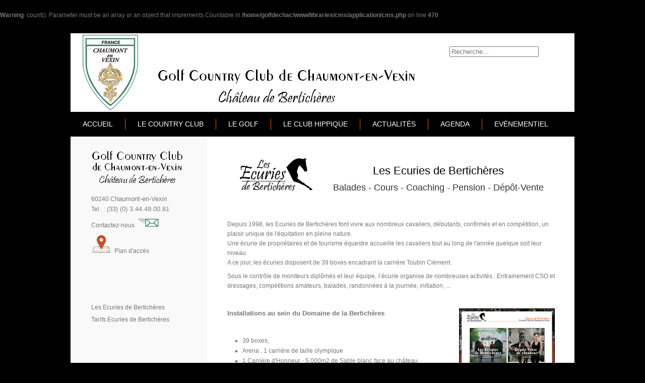

--- FILE ---
content_type: text/html; charset=utf-8
request_url: http://golf-de-chaumont.fr/index.php/fr/le-club-hippique
body_size: 4756
content:
<br />
<b>Warning</b>:  count(): Parameter must be an array or an object that implements Countable in <b>/home/golfdechac/www/libraries/cms/application/cms.php</b> on line <b>470</b><br />
<!DOCTYPE html>
<html xmlns="http://www.w3.org/1999/xhtml" xml:lang="fr-fr" lang="fr-fr" dir="ltr">
<head>
  <base href="http://golf-de-chaumont.fr/index.php/fr/le-club-hippique" />
	<meta http-equiv="content-type" content="text/html; charset=utf-8" />
	<meta name="keywords" content="Le Club hippique de Chaumont en Vexin - Le Château de la Bertichères. Les écuries." />
	<meta name="author" content="Super User" />
	<meta name="description" content="Le Club hippique de Chaumont en Vexin - Le Château de la Bertichères. Les écuries." />
	<meta name="generator" content="Joomla! - Open Source Content Management" />
	<title>Le Club Hippique</title>
	<link href="/favicon.ico" rel="shortcut icon" type="image/vnd.microsoft.icon" />
	<link href="http://golf-de-chaumont.fr/index.php/fr/component/search/?Itemid=470&amp;format=opensearch" rel="search" title="Valider Golf de Chaumont en Vexin" type="application/opensearchdescription+xml" />
	<link href="/modules/mod_slideshowck/themes/default/css/camera.css" rel="stylesheet" type="text/css" />
	<link href="https://fonts.googleapis.com/css?family=Droid+Sans" rel="stylesheet" type="text/css" />
	<style type="text/css">
#camera_wrap_90 .camera_pag_ul li img, #camera_wrap_90 .camera_thumbs_cont ul li > img {height:75px;}
#camera_wrap_90 .camera_caption {
	display: block;
	position: absolute;
}
#camera_wrap_90 .camera_caption > div {
	-moz-border-radius: 5px 5px 5px 5px;-webkit-border-radius: 5px 5px 5px 5px;border-radius: 5px 5px 5px 5px;font-family:'Droid Sans';
}
#camera_wrap_90 .camera_caption > div div.camera_caption_title {
	font-size: 12px;
}
#camera_wrap_90 .camera_caption > div div.camera_caption_desc {
	font-size: 10px;
}
div.mod_search63 input[type="search"]{ width:auto; }
	</style>
	<script src="/media/system/js/mootools-core.js?34639522f99eba9770f8e9a7e83bcf71" type="text/javascript"></script>
	<script src="/media/system/js/core.js?34639522f99eba9770f8e9a7e83bcf71" type="text/javascript"></script>
	<script src="/media/system/js/mootools-more.js?34639522f99eba9770f8e9a7e83bcf71" type="text/javascript"></script>
	<script src="/media/jui/js/jquery.min.js?34639522f99eba9770f8e9a7e83bcf71" type="text/javascript"></script>
	<script src="/media/jui/js/jquery-noconflict.js?34639522f99eba9770f8e9a7e83bcf71" type="text/javascript"></script>
	<script src="/media/jui/js/jquery-migrate.min.js?34639522f99eba9770f8e9a7e83bcf71" type="text/javascript"></script>
	<script src="/modules/mod_slideshowck/assets/jquery.easing.1.3.js" type="text/javascript"></script>
	<script src="/modules/mod_slideshowck/assets/camera.min.js" type="text/javascript"></script>
	<script src="/media/system/js/html5fallback.js?34639522f99eba9770f8e9a7e83bcf71" type="text/javascript"></script>
	<script type="text/javascript" src="http://golf-de-chaumont.fr/modules/mod_bgmax/bgMax.min.js"></script><style type="text/css">body {background-color:#000000 !important;}</style>

  <link rel="stylesheet" href="/templates/system/css/system.css" type="text/css" />
  <link rel="stylesheet" href="/templates/system/css/general.css" type="text/css" />
  <link rel="stylesheet" href="/templates/meembo-blue/css/template.css" type="text/css" />
  <link rel="shortcut icon" href="http://golf-de-chaumont.com/images/Ch1616.ico" />
  <script type="text/javascript" src="/templates/meembo-blue/js/sfhover.js"></script>
  </head>
<body>

<div id="wrapper">


  <div id="header">


    <!-- Logo -->
    <div id="logo">

              <a href="/"><img src="/images/logotransparent1.gif"  alt="Golf de Chaumont en Vexin" /></a>
            
      </div>

    <!-- TopNav -->
    
    <!-- Search -->
    <div id="search">    
      <div class="search mod_search63">
	<form action="/index.php/fr/le-club-hippique" method="post" class="form-inline">
		<label for="mod-search-searchword63" class="element-invisible">Rechercher</label> <input name="searchword" id="mod-search-searchword63" maxlength="200"  class="inputbox search-query input-medium" type="search" size="20" placeholder="Recherche..." />		<input type="hidden" name="task" value="search" />
		<input type="hidden" name="option" value="com_search" />
		<input type="hidden" name="Itemid" value="470" />
	</form>
</div>
<script type="text/javascript">bgMax.init("http://golf-de-chaumont.fr/images/fond.jpg", {reduce:0,position:"fixed"});</script>                
    </div>

  </div>

  <!-- Topmenu -->
  <div id="topmenu">
    <ul class="nav menu">
<li class="item-435 default"><a href="/index.php/fr/" >Accueil</a></li><li class="item-549 parent"><a href="/index.php/fr/le-country-club" >Le Country Club</a></li><li class="item-469 parent"><a href="/index.php/fr/le-golf" >Le Golf</a></li><li class="item-470 current active deeper parent"><a href="/index.php/fr/le-club-hippique" >Le Club Hippique</a><ul class="nav-child unstyled small"><li class="item-519"><a href="/index.php/fr/le-club-hippique/presentation" >Présentation</a></li><li class="item-518"><a href="/index.php/fr/le-club-hippique/tarifs-ecurie-de-berticheres" >Tarifs Ecurie de Bertichères </a></li></ul></li><li class="item-471"><a href="/index.php/fr/actualites" >Actualités</a></li><li class="item-472"><a href="/index.php/fr/agenda" >Agenda</a></li><li class="item-473 parent"><a href="/index.php/fr/evenementiel" >Evènementiel</a></li></ul>

  </div>  


  <!-- Slides -->
    
  


  <!-- No Slides -->
    


  <!-- Content/Menu Wrap -->
  <div id="content-menu_wrap">
    

        <!-- 2 Columns (Left Menu) ########################### -->
      
      <div id="container-leftmenu-content">
        <div id="container-leftmenu-left">
          
          <!-- Left Menu -->
          <div id="leftmenu">
            		<div class="moduletable">
						

<div class="custom"  >
	<h2><strong><img src="/images/Nom3.png" alt="Golf Country Club de Chaumont en Vexin - Chateau de Berticheres" style="border: 0;" border="0" /></strong></h2>
<p>60240 C<span style="font-size: 10pt;">haumont-en-Vexi</span>n<br />Tel.&nbsp; : <span style="color: #808080;"><span style="font-family: arial, helvetica, sans-serif; font-size: 10pt;"><span class="style291">(3</span><span class="style291">3</span><span class="style291">) (0) 3</span><span class="style291">.44.49.00.81</span>&nbsp;&nbsp;</span></span></p>
<p><a href="/index.php/fr/le-golf/contact">Contactez-nous</a>&nbsp; <a href="/index.php/fr/le-golf/contact"><img src="/images/mail18.png" alt="" /></a></p>
<p><a href="/index.php/fr/le-country-club/plan-d-acces-et-conseils"><img src="/images/imageplan.png" alt="" border="0" /></a>&nbsp; <a href="/index.php/fr/le-country-club/plan-d-acces-et-conseils">Plan d'acc&egrave;s</a></p>
<p>&nbsp;</p>
<p>&nbsp;</p></div>
		</div>
	
            		<div class="moduletable">
						<ul class="category-module">
						<li>
									<a class="mod-articles-category-title active" href="/index.php/fr/le-club-hippique">Les Ecuries de Bertichères</a>
				
				
				
				
				
				
							</li>
					<li>
									<a class="mod-articles-category-title " href="/index.php/fr/le-club-hippique/tarifs-ecurie-de-berticheres">Tarifs Ecuries de Bertichères</a>
				
				
				
				
				
				
							</li>
			</ul>
		</div>
	
            
          </div>
          
          <!-- Contents -->
          <div id="content-leftmenu">  
                        <!-- Breadcrumbs -->
                        <div id="breadcrumbs">
              
		<!--[if lte IE 7]>
		<link href="/modules/mod_slideshowck/themes/default/css/camera_ie.css" rel="stylesheet" type="text/css" />
		<![endif]-->
		<!--[if IE 8]>
		<link href="/modules/mod_slideshowck/themes/default/css/camera_ie8.css" rel="stylesheet" type="text/css" />
		<![endif]--><script type="text/javascript">
       jQuery(function(){
        jQuery('#camera_wrap_90').camera({
                height: '350',
                minHeight: '150',
                pauseOnClick: false,
                hover: 1,
                fx: 'scrollLeft',
                loader: 'none',
                pagination: 0,
                thumbnails: 0,
                thumbheight: 75,
                thumbwidth: 100,
                time: 4500,
                transPeriod: 1500,
                alignment: 'center',
                autoAdvance: 1,
                mobileAutoAdvance: 1,
                portrait: 0,
                barDirection: 'leftToRight',
                imagePath: '/modules/mod_slideshowck/images/',
                lightbox: 'mediaboxck',
                fullpage: 0,
				mobileimageresolution: '0',
                navigationHover: true,
					mobileNavHover: true,
					navigation: true,
					playPause: true,
                barPosition: 'bottom',
                responsiveCaption: 0,
				container: ''
        });
}); </script><!-- debut Slideshow CK -->
<div class="slideshowck camera_wrap camera_white_skin" id="camera_wrap_90" style="width:640px;">
			<div data-thumb="/images/slideequitation/th/ch_th.png" data-src="/images/slideequitation/ch.png" >
					</div>
		<div data-thumb="/images/slideequitation/th/P Rozier_th.bmp" data-src="/images/slideequitation/P Rozier.bmp" >
					</div>
		<div data-thumb="/images/slideequitation/th/grille640_th.jpg" data-src="/images/slideequitation/grille640.jpg" >
					</div>
		<div data-thumb="/images/slideequitation/th/2chevaux640_th.jpg" data-src="/images/slideequitation/2chevaux640.jpg" >
					</div>
		<div data-thumb="/images/slideequitation/th/Balade titre_th.bmp" data-src="/images/slideequitation/Balade titre.bmp" >
					</div>
		<div data-thumb="/images/slideequitation/th/devantchateau640_th.jpg" data-src="/images/slideequitation/devantchateau640.jpg" >
					</div>
		<div data-thumb="/images/slideequitation/th/cso 2_th.bmp" data-src="/images/slideequitation/cso 2.bmp" >
					</div>
		<div data-thumb="/images/slideequitation/th/saut640_th.jpg" data-src="/images/slideequitation/saut640.jpg" >
					</div>
		<div data-thumb="/images/slideequitation/th/balade640_th.jpg" data-src="/images/slideequitation/balade640.jpg" >
					</div>
		<div data-thumb="/images/slideequitation/th/carriere640_th.jpg" data-src="/images/slideequitation/carriere640.jpg" >
					</div>
		<div data-thumb="/images/th/sellerie_th.jpg" data-src="/images/sellerie.jpg" >
					</div>
</div>
<div style="clear:both;"></div>
<!-- fin Slideshow CK -->

            </div>
                        <div id="system-message-container">
	</div>

            <article class="item-page">


	
	


	

			<h2 style="text-align: center;"><a href="http://www.ecuries-de-berticheres.com/"><img src="/images/logoecuries.jpg" alt="" width="187" height="86" style="float: left;" /></a></h2>
<h1 style="text-align: center;"><span style="color: #000000;"><br />Les Ecuries de Bertich&egrave;res</span></h1>
<h3 style="text-align: center;">Balades - Cours - Coaching - Pension - D&eacute;p&ocirc;t-Vente</h3>
<p>&nbsp;</p>
<p>&nbsp;<br />Depuis 1998, les Ecuries de Bertich&egrave;res font vivre aux nombreux cavaliers, d&eacute;butants, confirm&eacute;s et en comp&eacute;tition, un plaisir unique de l'&eacute;quitation en pleine nature.<br />Une &eacute;curie de propri&eacute;taires et de tourisme &eacute;questre accueille les cavaliers tout au long de l'ann&eacute;e quelque soit leur niveau.<br />A ce jour, les &eacute;curies disposent de 39 boxes encadrant la carri&egrave;re Toubin Cl&eacute;ment.</p>
<p style="text-align: justify;">Sous le contr&ocirc;le de moniteurs dipl&ocirc;m&eacute;s et leur &eacute;quipe, l&rsquo;&eacute;curie organise de nombreuses activit&eacute;s : Entrainement CSO et dressages, comp&eacute;titions amateurs, balades, randonn&eacute;es &agrave; la journ&eacute;e, initiation, ...&nbsp;</p>
<p style="text-align: justify;">&nbsp;</p>
<p style="text-align: left;"><span style="font-size: 10pt;"><strong>Installations au sein du Domaine de la Bertich&egrave;res</strong></span><a href="http://www.ecuries-de-berticheres.com"><img src="/images/ecuries190.jpg" alt="" style="margin-left: 10px; float: right;" /></a></p>
<p>&nbsp;</p>
<ul>
<li style="text-align: left;">39 boxes,</li>
<li>Arena , 1 carri&egrave;re de taille olympique&nbsp;</li>
<li style="text-align: left;">1 Carri&egrave;re d'Honneur - 5.000m2&nbsp;de Sable blanc face au ch&acirc;teau<span style="color: #000000; font-family: Calibri; font-size: small;"></span><span style="color: #000000; font-family: Times New Roman; font-size: small;"></span><span style="color: #000000; font-family: Times New Roman; font-size: small;"> </span></li>
<li style="text-align: left;">1 Carri&egrave;re de 60m x 40m (Carri&egrave;re Toubin Cl&eacute;ment)</li>
<li style="text-align: left;">1 Rond d'Havrincourt</li>
<li style="text-align: left;">Paddocks,</li>
<li style="text-align: left;">Douches,chevaux</li>
<li style="text-align: left;">Sellerie,</li>
<li style="text-align: left;">10 ha de patures</li>
</ul>
<p style="text-align: left;"><strong>Contact : </strong></p>
<p style="text-align: left;"><strong>Chateau de la Bertich&egrave;res<br /></strong><span style="color: #808080; font-family: arial, helvetica, sans-serif; font-size: 10pt;"><span class="style291">Tel : (3</span><span class="style291">3</span><span class="style291">) (0) 3</span><span class="style291">.44.49.00.81</span></span><strong><br />mail : <span id="cloak4663e51a272572b18fa38dcf778fe7d8">Cette adresse e-mail est protégée contre les robots spammeurs. Vous devez activer le JavaScript pour la visualiser.</span><script type='text/javascript'>
				document.getElementById('cloak4663e51a272572b18fa38dcf778fe7d8').innerHTML = '';
				var prefix = '&#109;a' + 'i&#108;' + '&#116;o';
				var path = 'hr' + 'ef' + '=';
				var addy4663e51a272572b18fa38dcf778fe7d8 = '&#105;nf&#111;s' + '&#64;';
				addy4663e51a272572b18fa38dcf778fe7d8 = addy4663e51a272572b18fa38dcf778fe7d8 + 'g&#111;lf-d&#101;-ch&#97;&#117;m&#111;nt' + '&#46;' + 'c&#111;m';
				var addy_text4663e51a272572b18fa38dcf778fe7d8 = '&#105;nf&#111;s' + '&#64;' + 'g&#111;lf-d&#101;-ch&#97;&#117;m&#111;nt' + '&#46;' + 'c&#111;m';document.getElementById('cloak4663e51a272572b18fa38dcf778fe7d8').innerHTML += '<a ' + path + '\'' + prefix + ':' + addy4663e51a272572b18fa38dcf778fe7d8 + '\'>'+addy_text4663e51a272572b18fa38dcf778fe7d8+'<\/a>';
		</script><a href="mailto:golfdechaumont@golf-paris.net"><br /></a></strong>&nbsp;</p>
<p>&nbsp;</p>
<p>&nbsp;</p>
<p>&nbsp;</p> 
		</article>



          </div>
          
        </div>  
      </div>  
      

    

  </div>


  <!-- Footer -->
  
  
  <!-- Banner/Links -->
    <div id="box_placeholder">
    <div id="box1"></div>
    <div id="box2">		<div class="moduletable">
						<div class="bannergroup">


</div>
		</div>
	</div>
    <div id="box3">		<div class="moduletable">
						<div class="bannergroup">


	<div class="bannerfooter">
		Dispositif de médiation-consommation à l’intention du client consommateur  /

Après avoir contacté la direction du Country-Club : direction.sle@gmail.com  et à défaut de réponse satisfaisante ou en l’absence de réponse dans un délai de 60 jours,

le client peut saisir le médiateur du tourisme et de voyage dont les coordonnées et modalités de saisine sont à disposition sur son site www.mtv.travel  -

Le médiateur est un service gratuit pour le client consommateur. -	</div>
</div>
		</div>
	</div>
  </div>
    
  
  
  

  
<!-- Page End -->










  <div id="copyright">&copy;2026 Golf de Chaumont en Vexin | <a href="http://www.aptemis.com">Aptemis : Communication Web et Digitale</a><br/></div>

</div>
</body>
</html>


--- FILE ---
content_type: text/css
request_url: http://golf-de-chaumont.fr/templates/meembo-blue/css/template.css
body_size: 6680
content:
/**
 * @subpackage  Meembo Blue v1.8 HM04J
 * @author      www.hurricanemedia.net
 * @date        2013-11-04
 * @package     Joomla
 * @copyright   Copyright (C) 2010-2013 Hurricane Media. All rights reserved.
 * @license    GNU General Public License version 2 or later; see LICENSE.txt
*/


/* http://meyerweb.com/eric/tools/css/reset/ 
   v2.0 | 20110126
   License: none (public domain)
*/

html, body, div, span, applet, object, iframe,
h1, h2, h3, h4, h5, h6, p, blockquote, pre,
a, abbr, acronym, address, big, cite, code,
del, dfn, em, img, ins, kbd, q, s, samp,
small, strike, strong, sub, sup, tt, var,
b, u, i, center,
dl, dt, dd, ol, ul, li,
fieldset, form, label, legend,
table, caption, tbody, tfoot, thead, tr, th, td,
article, aside, canvas, details, embed, 
figure, figcaption, footer, header, hgroup, 
menu, nav, output, ruby, section, summary,
time, mark, audio, video {
  margin: 0;
  padding: 0;
  border: 0;
  font-size: 100%;
  font: inherit;
  vertical-align: baseline;
}
/* HTML5 display-role reset for older browsers */
article, aside, details, figcaption, figure, 
footer, header, hgroup, menu, nav, section {
  display: block;
}
body {
  line-height: 1;
}
ol, ul {
  list-style: none;
}
blockquote, q {
  quotes: none;
}
blockquote:before, blockquote:after,
q:before, q:after {
  content: '';
  content: none;
}
table {
  border-collapse: collapse;
  border-spacing: 0;
}



/**  General **/

* {
  margin: 0;
}

html {
  overflow-y: scroll;
}

body {
  text-align: left;
  font-family: 'Helvetica Neue', Helvetica, Arial, sans-serif;
  font-size: 12px;
  line-height: 20px;
  color: #777777;
  background-color: #f3f3f3;
}

a {
  /* color: #023c56; */
  color: #1f94c7;
  text-decoration: underline;
}

a:hover {
  color: #333333;
  text-decoration: underline;
}

img {
  border-style: none;
}

em, i {
  font-style: italic;
}

strong, b {
  font-weight: bold;
}


p {
  line-height:1.6em;
  margin:8px 0;
}

h1 {
  font-family: 'Helvetica Neue', Helvetica, Arial, sans-serif;
  font-weight: 400;
  line-height:1.1em;
  color: #1f94c7;
  font-size: 22px;
  margin-bottom: 12px;
}

h1 a {
  color: #FF5900;
  text-decoration: none;
}

h1 a:hover {
  color: #333333;
  text-decoration: none;
}


h2 {
  font-family: 'Helvetica Neue', Helvetica, Arial, sans-serif;
  font-weight: 400;
  line-height: 1.1em;
  color: #333333;
  font-size: 22px;
  margin-bottom: 12px;  
}

h2 a {
  color: #333333;
  text-decoration: none;
}

h2 a:hover {
  color: #1f94c7;
  text-decoration: none;
}

h3 {
  font-family: 'Helvetica Neue', Helvetica, Arial, sans-serif;
  font-weight: 400;
  line-height: 1.1em;
  color: #333333;
  font-size: 18px;
  margin-bottom: 6px;
}

h3 a {
  color: #333333;
  text-decoration: none;
}

h3 a:hover {
  color: #1f94c7;
  text-decoration: none;
}

.moduletable h3 {
  font-family: 'Helvetica Neue', Helvetica, Arial, sans-serif;
  font-weight: 400;
  color: #333333;
  font-size: 22px;
  margin-bottom: 6px;
}

h4 {
  font-family: 'Helvetica Neue', Helvetica, Arial, sans-serif;
  font-weight: 600;
  color: #333333;
  font-size: 14px;
}

h5 {
  font-family: 'Helvetica Neue', Helvetica, Arial, sans-serif;
  font-weight: 300;
  color: #333333;
  font-size: 14px;
}

h6 {
  font-family: 'Helvetica Neue', Helvetica, Arial, sans-serif;
  font-weight: 600;
  font-size: 13px;
}


ul, ol {
  list-style-position: outside;
  list-style-type: square;
  padding-left: 30px;
  margin-top: 6px;
  margin-bottom: 6px;
}

hr {
  border: 0;
  color: #a6a6a6;
  background-color: #a6a6a6;
  height: 1px;
  margin-top: 5px;
  margin-bottom: 5px;
}

.tip {
  font-size:0.9em;
  text-align:left;
  line-height: 1.2em;
  padding:3px;
  max-width:400px
}

.tip-title {
  font-weight:bold;
}

.tooltip {
  position: absolute;
  opacity: 0;
}

#system-message {
  padding: 0;
  margin: 0;
}

#wrapper {
  display: block;
  padding: 0;
  min-width: 1052px;
}




/** Buttoms **/

#login-form input.button,
#member-profile button.validate,
#member-registration button.validate,
#user-registration button.validate,
.logout button,
.login button,
#searchForm button,
#contact-form button.validate,
#mailto-window button,
.btn {
  font-family: 'Helvetica Neue', Helvetica, Arial, sans-serif; font-weight: 400;
  font-size: 12.5px;
  color: #fff;
  background-color: #c0c0c0;
  border: 0px;
  padding: 4px;
  padding-left: 12px;
  padding-right: 12px;
  margin-left: 0px;  
}

#login-form input.button:hover,
#member-profile button.validate:hover,
#member-registration button.validate:hover,
#user-registration button.validate:hover,
.logout button:hover,
.login button:hover,
#searchForm button:hover,
#contact-form button.validate:hover,
#mailto-window button:hover,
.btn:hover {
  color: #fff;
  text-decoration: none;
  background-color: #1f94c7;
}

.readmore a {
  font-family: 'Helvetica Neue', Helvetica, Arial, sans-serif; font-weight: 400;
  font-size: 12.5px;  
  text-decoration: none;
  color: #ffffff;
  background-color: #c0c0c0;
  padding: 4px;
  padding-left: 12px;
  padding-right: 12px;  
}

.readmore a:hover {
  color: #fff;
  text-decoration: none;
  background-color: #1f94c7;
}

.btn-mini.pull-right {
  float: right;
  border: 1px solid #bbbbbb;
  background-color: inherit;
  color: #000000;
  padding-left: 3px;
  padding-right: 3px;
  line-height: 6px;
  margin: 0;
}

.icon-plus:before {
  content: "+";
}


/** Header **/

#header {
  width: 1000px;
  margin: auto;
  margin-top: 26px;
  height: 157px;
  margin-bottom: -1px; /* iPhone/iPad fix */
  overflow: hidden;
  background-image:url(http://www.golf-de-chaumont.com/images/Banniere2.png);
  background-repeat:no-repeat;  
  background-color: #023c56;
}

#logo {
  float: left;
  font-family: 'Helvetica Neue', Helvetica, Arial, sans-serif; font-weight: 700;
  font-size: 4.4em;
  line-height: 0.75em;
  letter-spacing: -0.03em;
  color: #ffffff;
  padding-top: 46px;
  padding-left: 40px;
  margin: 0px;
}

#logo a {
  text-decoration: none;
  color: #ffffff;
}

#logo a:hover {
  text-decoration: none;
  color: #ffffff;
}

#logo div.sitedescription {
  font-family: 'Helvetica Neue', Helvetica, Arial, sans-serif; font-weight: 400;
  font-size: 0.30em;
  letter-spacing: -0.01em;
  color: #fab101;
  padding-left: 2px;
}

#topnav {
  padding-top: 10px;
  height: 32px;
  padding-right: 40px;
  font-size: 0.88em;
  float: right;
}

#topnav a {
  text-decoration: none;
  color: #ffffff;
}

#topnav a:hover {
  color: #fab101;
  text-decoration: underline;
}

#topnav h3 {
  display: none;
}

#topnav ul.menu {
  float: right;
  padding-top: 0px;
  padding-bottom: 0px;
  margin-right: -11px;
}

#topnav ul.menu li {
  display: inline;
  padding-left: 12px;
  padding-right: 12px;
  border-left: 1px solid #9e9e9e;
}

#topnav ul.menu li:first-child {
  border: 0;
}


#search {
  clear: right;
  float:right;
  margin-top: 26px;
  padding-right: 8px;
  width: 240px;
}

#search label.element-invisible {
  display: none;
}


#mod-search-searchword {
  background-image:url(../images/search.png);
  background-repeat:no-repeat;
  background-position: right;
  margin-top: 6px;
  padding: 6px;
  width: 80%;
  border: 1px solid #c3c3c3;
  outline: none;
}

#filter-search {
  width: 180px;
  margin-left: 0px;  
  padding: 6px;
  padding-right: 24px;
  border: 1px solid #e2e2e2;
  outline: none;  
}

.filter-search-lbl {
  display: none;  
}

#searchForm fieldset.phrases div.phrases-box div.controls label input {
  margin-right: 4px;
}




/** Topmenu **/

#topmenu {
  margin: auto;
  width: 1000px;
  padding-left: 0px;
  font-family: 'Helvetica Neue', Helvetica, Arial, sans-serif; font-weight: 400;
  font-size: 1.2em;
  color: #fff;
  background-color: #000000;
  overflow: auto;
}

#topmenu ul { 
  float: left;
  padding: 0;
  padding-top: 14px;
  padding-bottom: 14px;  
  margin: 0;
  list-style: none;
  background-color: #000000;
}

#topmenu a {
  display: block;
  color: #fff;
  padding-top: 0px;
  padding-bottom: 0px;
  padding-left: 14px;
  padding-right: 14px;
  margin-left: 10px;
  margin-right: 10px;
  margin-bottom: 1px;
  text-decoration:none;
  text-transform: uppercase;
}

#topmenu a:hover {
  color: #fab101;
  text-decoration: none;
}


#topmenu li { 
  float: left;
  border-left: 1px solid #FF5900;
}

#topmenu li:first-child { 
  border-left: 0px solid #000000;
}



/** Second-level lists **/

#topmenu li ul { 
  position: absolute;
  font-family: 'Helvetica Neue', Helvetica, Arial, sans-serif; font-weight: 400;
  font-size: 12px;
  width: 162px;
  left: -999em; /* "display: none" not seen by screen readers */
  border: 0;
  margin-left: 0px;
  z-index:100;
  padding-top: 0px;
  padding-bottom: 0px;  
}

#topmenu li li,
#topmenu li li:first-child {
  border: 0;
  border-top: 1px solid #888888;
  margin-bottom: -1px; /* iPhone/iPad fix */
}

#topmenu li li a,
#topmenu li.active li a {
  width: 162px;
  background-color: #427E6F;
  padding-top: 10px;
  padding-bottom: 10px;
  padding-left: 24px;
  margin: 0;
  text-transform: none;
}


#topmenu li li:first-child {
  margin-top: 14px;
  border: 0;
}

#topmenu li ul a {
  width: 162px;
}

#topmenu li li a:hover {
  color: #fab101;
  text-decoration: none;
  background-color: #555555;
}



/** Level third and above **/

#topmenu li li li:first-child {
  margin-top: 0px;
}

#topmenu li ul ul { 
  margin: -40px 0 0 200px;
}

#topmenu li:hover ul ul, #topmenu li:hover ul ul ul, #topmenu li.sfhover ul ul, #topmenu li.sfhover ul ul ul {
  left: -999em;
}

#topmenu li:hover ul, #topmenu li li:hover ul, #topmenu li li li:hover ul, #topmenu li.sfhover ul, #topmenu li li.sfhover ul, #topmenu li li li.sfhover ul { /* nested under hovered items */
  left: auto;
}




/** Breadcrumbs **/

#breadcrumbs {
  width: auto;
  font-size: 0.89em;
  text-decoration:none;
  margin-bottom: 10px;
}

#breadcrumbs a {
  color: #1f94c7;
  text-decoration: none;
}

#breadcrumbs a:hover {
  color: #023c56;
  text-decoration: underline;
}




/** Content/Menu Wrap/Containers **/

#content-menu_wrap {
  width: 1000px;
  margin: auto;
  margin-bottom: -1px; /* iPhone/iPad fix */
}


#container-leftmenu-content,
#container-rightmenu-content,
#container-3columns-content,
#container-1columns1 {
  float: left;
  width: 100%;
  background-color: #ffffff;
}

#container-leftmenu-left,
#container-rightmenu-right,
#container-3columns-right,
#container-3columns-left {
  float: left;
  width: 100%;
  background-color: #f9f9f9;
}

#container-leftmenu-left {
  right: 730px;
  position: relative;
  border-left: 1px solid #333333;
  
}

#container-3columns-left {
  right: 460px;
  position: relative;
}

#container-rightmenu-content,
#container-3columns-content {
  right: 270px;
  position: relative;
}

#container-leftmenu-content,
#container-rightmenu-right,
#container-3columns-right {
  overflow: hidden;
  position: relative;
}



/** No Menus (1 Column) **/
#content-1column {
  float: left;
  width: 920px;
  position: relative;
  left: 40px;
  overflow: hidden;
  padding-top: 20px;
  padding-bottom: 20px;
  min-height: 300px;  
}



/** Menus Left or Right (2 Columns) **/

#leftmenu {
  float: left;
  width: 190px;
  position: relative;
  left: 770px;
  overflow: hidden;
  padding-top: 20px;
  padding-bottom: 20px;
}

#rightmenu {
  float: left;
  width: 190px;
  position: relative;
  left: 390px;
  overflow: hidden;  
  padding-top: 20px;
  padding-bottom: 20px;
}

#content-leftmenu {  
  float: left;
  width: 650px;
  position: relative;
  left: 850px;
  overflow: hidden;
  padding-top: 20px;
  padding-bottom: 20px;
  min-height: 300px;
}

#content-rightmenu {  
  float: left;
  width: 650px;
  position: relative;
  left: 310px;
  overflow: hidden;
  padding-top: 20px;
  padding-bottom: 20px;
  min-height: 300px;  
}


/** 3 Columns **/

#leftmenu-3columns {
  float: left;
  width: 190px;
  position: relative;
  left: 770px;
  overflow: hidden;  
  padding-top: 20px;
  padding-bottom: 20px;
}

#rightmenu-3columns {
  float: left;
  width: 190px;
  position: relative;
  left: 930px;
  overflow: hidden;  
  padding-top: 20px;
  padding-bottom: 20px;
}

#content-3columns { 
  float: left;
  width: 380px;
  position:relative;
  left: 850px;
  overflow: hidden;
  padding-top: 20px;
  padding-bottom: 20px;
  min-height: 300px;  
}




#leftmenu a,
#rightmenu a,
#leftmenu-3columns a,
#rightmenu-3columns a {
  color: #777777; text-decoration: none;
}

#leftmenu a:hover,
#rightmenu a:hover,
#leftmenu-3columns a:hover,
#rightmenu-3columns a:hover {
  color: #1f94c7; text-decoration: none;
}

#leftmenu ul,
#rightmenu ul,
#leftmenu-3columns ul,
#rightmenu-3columns ul {
  padding-left: 0px;
  list-style-type: none;
  margin-left: 0px;
  margin-top: 12px;
  margin-bottom: 20px;
}

#leftmenu ul li,
#rightmenu ul li,
#leftmenu-3columns ul li,
#rightmenu-3columns ul li {
  padding-top: 2px;
  padding-bottom: 2px;
  list-style-type: none;
}

#leftmenu ul li ul,
#rightmenu ul li ul,
#leftmenu-3columns ul li ul,
#rightmenu-3columns ul li ul {
  margin-top: 0px;
  margin-bottom: 0px;
}

#leftmenu ul li ul li,
#rightmenu ul li ul li,
#leftmenu-3columns ul li ul li,
#rightmenu-3columns ul li ul li {
  border: 0px;
  padding-bottom: 2px;
  list-style-type: none;
  font-size: 0.98em;
  line-height: 1.5em;
  padding-left: 8px;
}

#leftmenu ul.menu li.current a,
#rightmenu ul.menu li.current a,
#leftmenu-3columns ul.menu li.current a,
#rightmenu-3columns ul.menu li.current a {
  font-weight:bold;
}

#leftmenu ul.menu li.current ul li a,
#rightmenu ul.menu li.current ul li a,
#leftmenu-3columns ul.menu li.current ul li a,
#rightmenu-3columns ul.menu li.current ul li a {
  font-weight:normal;
}

.moduletable {
  overflow: hidden;
  margin-bottom: 16px;
}

.moduletable_menu {
  clear: both;
} 

.moduletable_menu h3 {
  font-family: 'Helvetica Neue', Helvetica, Arial, sans-serif;
  font-weight: 400;
  color: #000000;
  font-size: 22px;
  margin-bottom: 12px;
}








/** Content **/

#content-w1 h3,
#content-w2 h3,
#content-w3 h3 {
  margin-top: 20px;
}


#content-top {
  margin-bottom: 18px;
}

ul.actions {
  margin: 0;
  padding: 0;
  margin-top: -6px;
  margin-bottom: -2px;
  list-style-type: none;
  text-align: right;
}

li.print-icon,
li.email-icon,
li.edit-icon {
  display: inline;
  margin-right: 2px;
}

li.print-icon a,
li.email-icon a,
li.edit-icon a {
  text-decoration: none;
}

dl.article-info {
  clear: both;
  margin-left: 0;
  padding: 0px;
  font-size: 0.88em;
  line-height: 1.3em;
  padding-bottom: 0.8em;
}

.article-info dd, .article-info dd {
  margin-left: 0;
}

.article-info-term {
  display:none
}

.categories-list ul {
  list-style-type: none;
  padding-left: 0;
  padding-left: 5px;
  margin-top: 8px;
}

.categories-list ul li {
  list-style-type: none;
  padding-left: 5px;
}

.categories-list dl dt, .categories-list dl dd {
  display: inline;
}

.image-left {
  float: left;
  margin-top: 0pt;
  margin-right: 10px;
  margin-bottom: 4px;
  margin-left: 0pt;
}

.category-desc p img {
  float: left;
  margin-top: 0pt;
  margin-right: 10px;
  margin-bottom: 2px;
  margin-left: 0pt;  
}

.first ul {
  padding-left: 15px;
  padding: 5px;
  
}

.first ul li {
  padding-bottom: 8px;
  padding: 5px;

}

.last ul {
  padding-left: 15px;
  
}

.last ul li {
  padding-top: 10px;
}


.cat-children ul {
  list-style-type: none;
  margin-top: 10px;
  padding-left: 0px;
}

ul#archive-items {
  list-style-type: none;
  margin-top: 10px;
  padding-left: 0px;  
}

.intro ul {
  margin-top: 10px;
  margin-bottom: 20px;
}

fieldset.filters {
  border:solid 0px #ddd;
  margin-top: 5px;
  margin-left: 0px;
  padding-left: 0px;
  margin-right: 0px;
  padding-right: 2px;
}

legend.hidelabeltxt {
  display: none;
}

.items-leading {
  margin-bottom: 20px;
}

.newsfeed ol li {
  margin-top: 10px;
}

.newsfeed ol li img {
  margin-top: -10px;
}

#article-index {
  width:25%;
  float:right;
  border:solid 1px #c0c0c0;
  padding:10px;
  margin-bottom: 10px;
  margin-left: 10px;
  background:#f9f9f9
}

#article-index h3 {
  font-size:1em;
}

#article-index ul {
  list-style-type:disc;
  padding-left: 1.4em;
  color:#666;
}

.pagenavcounter {
  font-weight:bold;
  padding-top: 10px;
  padding-bottom: 10px;
}







/** Tables **/
table {
  border-collapse:collapse
}

tr, td {
  border:solid 1px #c0c0c0;
  vertical-align: top;
  padding: 3px;
}

table.weblinks,
table.category {
  margin:10px 10px 20px 0px;
  width:100%;
}

table.weblinks td,
table.category td {
  border-collapse:collapse;
  padding:7px;
}

table.weblinks th,
table.category th {
  padding:7px;
  text-align:left
}

td.num {
  vertical-align:top;
  text-align:left;
}

td.hits {
  vertical-align:top;
  text-align:center
}

td p {
  margin:0;
  line-height:1.3em
}

.display-limit,
.filter {
  text-align:right;

}

tr.cat-list-row1 {
  background-color: #f9f9f9;
}

table.weblinks th,
table.newsfeeds th,
table.category th,
table.jlist-table th {
  background: #c0c0c0;
}

table.weblinks th a,
table.newsfeeds th a,
table.category th a,
table.jlist-table th a,
table.weblinks th,
table.newsfeeds th,
table.category th,
table.jlist-table th {
  color:#fff
}

table.category th a img {
  border:solid 0px ;
  display: none;
}

table.category th a:hover {
  color: #1f94c7;
}

table.moduletable td,
table.moduletable tr {
  border:0;
}






/** Pagination **/
.pagenav {
  padding:2px
}

ul.pagenav {
  list-style-type: none;
  margin: 0;
  margin-top: 20px;
  padding: 4px;
  overflow: hidden;
}

li.pagenav-prev a,
li.pagenav-next a,
li.previous a,
li.next a {
  font-family: 'Helvetica Neue', Helvetica, Arial, sans-serif; font-weight: 400;
  font-size: 13.5px;
  color: #fff;
  background-color: #c0c0c0;
  border: 0px;
  padding: 4px;
  padding-left: 12px;
  padding-right: 12px;
  margin-left: 0px;  
  text-decoration: none;
} 

li.pagenav-prev a:hover,
li.pagenav-next a:hover,
li.previous a:hover,
li.next a:hover {
  color: #fff;
  text-decoration: none;
  background-color: #1f94c7;
}

li.pagenav-prev,
li.previous {
  float: left;
}

li.pagenav-next,
li.next {
  float:right
}

.pagination ul li {
  display:inline;
  text-align:left;
  overflow: auto;
}

.pagination ul {
  margin-left: -28px;
}

.pagination ul li span,
.pagination ul li a {
  padding-left: 0px;
  padding-right: 6px;
  margin-left: 0px;
  margin-right: 6px;
}


#adminForm div.pagination ul {
  margin-left: 0px;
}


#adminForm div.pagination ul li span,
#adminForm div.pagination ul li a {
  padding-left: 0px;
  padding-right: 16px;
  margin-left: 0px;
  margin-right: 20px;
}

.pagination li.pagination-start,
.pagination li.pagination-next,
.pagination li.pagination-end,
.pagination li.pagination-prev {
  border:0
}

p.counter {
  font-weight:bold;
}






/** Blog **/

.cols-1 {
  display: block;
  float: none !important;
  margin: 0 !important;
}

.cols-2 .column-1 {
  width:48%;
  float:left;
}

.cols-2 .column-2 {
  width:48%;
  float:right;
  margin:0
}

.cols-3 .column-1 {
  float:left;
  width:29%;
  padding:0px 5px;
  margin-right:4%

}

.cols-3 .column-2 {
  float:left;
  width:29%;
  margin-left:0;
  padding:0px 5px
}

.cols-3 .column-3 {
  float:right;
  width:29%;
  padding:0px 5px
}

.items-row {
  overflow:hidden;
  margin-bottom:10px !important;
}

.column-2 {
  width:55%;
  margin-left:40%;
}

.column-3 {
   width:30%
}

.blog-more {
  padding:10px 5px
}






/** Login **/

#login-form fieldset.userdata {
  margin-bottom: 5px;
  margin-top: -15px;
  margin-left: 0px;
  border: 0px;
  font-size: 0.96em;
  float: left;
}

#login-form ul {
  margin-left: 0px;
}


#login-form ul li {
  border: 0px;
  line-height: 1.1em;
  float: left;
  width: 100%;
}


#login-form input.inputbox,
#modlgn-username,
#modlgn-passwd {
  width: 120px;
  margin-left: 0px;  
  padding: 6px;
  padding-right: 24px;
  border: 1px solid #e2e2e2;
  outline: none;
}

#login-form label {
  display: block;
  margin-left: 0px;  
}

#form-login-remember label {
  float: none;
  width: auto;
  display: inline;
}

#form-login-remember input.inputbox {
  width: auto;
  border: 0;
}


.login fieldset {
  border: 0;
}

.login-fields {
  margin:10px 0
}

.login-fields label {
  float:left;
  width:9em;
}

.login-description,
.logout-description {
  overflow:hidden;
  padding-left:5px;
  margin:20px 0 10px 0
}

.logout-description {
  margin-bottom:20px
}

.validate-username,
.validate-password,
.validate-email,
#jform_username,
#jform_name,
#jform_email,
#jform_email1,
#jform_email2 {
  width: 140px;
  margin-bottom: 4px;  
  padding: 6px;
  padding-right: 24px;
  border: 1px solid #e2e2e2;
  outline: none;  
}

.icon-user {
  display: none;
}

.userdata label,
#form-login-remember {
  margin-top: 9px;
}

.icon-lock.tip {
  display: none;
}


/** User profile **/

#users-profile-core,
#users-profile-custom {
  margin:10px 0 15px 0;
  padding:15px;
}

#users-profile-core dt,
#users-profile-custom dt {
  float:left;
  width:12em;
  padding:3px 0;
}

#users-profile-core dd,
#users-profile-custom dd {
  padding:3px 0;
}

#users-profile-core legend,
#users-profile-custom legend,
.profile-edit legend,
.registration legend {
  font-weight:bold
}

#member-profile fieldset,
.registration fieldset {
  margin:10px 0 15px 0;
  padding:15px;
}

.profile-edit form#member-profile fieldset dd,
.registration form#member-registration fieldset dd {
  float:none;
  padding:3px 0;
}

.profile-edit form#member-profile fieldset dd input,
.profile-edit form#member-profile fieldset dd select,
.registration form#member-registration fieldset dd input {
  width: 17em;
}

.profile-edit form#member-profile fieldset dt,
.registration form#member-registration fieldset dt {
  clear: left;
  float: left;
  padding: 5px 5px 5px 0;
  width: 16em;
}

#users-profile-core,
#users-profile-custom {
  border: solid 1px #ccc;
}

#member-profile fieldset,
#member-registration fieldset {
  border: solid 1px #ccc;
}

#user-registration.form-validate fieldset {
  border: solid 0px;
  padding-left: 0;
}

.btn-toolbar li {
  display: inline;
  margin-left: -30px;
}





/** Contacts **/

h3.pane-toggler {
  font-size: 1.1em;
  border-top: 1px solid rgb(226,226,226);
  margin-bottom: 2px;
  padding-bottom: 8px;
  padding-top: 8px;
}

h3.pane-toggler-down {
  font-size: 1.1em;
  border-top: 1px solid rgb(226,226,226);
  margin-bottom: 2px;
  padding-bottom: 8px;
  padding-top: 8px;
}

address span {
  display: block;
  font-style: normal;
}

.contact-address img {
  margin-bottom: 10px;
}

.panel .contact-form,
.panel  .contact-miscinfo
{
  padding:10px
}

.contact .panel .contact-form form,
.contact .panel .contact-address
{
  margin:20px 0 0 0
}

#contact-form fieldset {
  border: 0px;
}

#contact-form fieldset dl dt {
  padding-top: 4px;
}

#jform_contact_email_copy-lbl {
  float: left;
  padding-right: 6px;
}

#jform_contact_email_copy {
  margin: 4px;
}

.star {
  color: #cc0000;
}

.accordion-heading {
  padding-top: 10px;
  padding-bottom: 10px;
  font-size: 1.3em;
  text-decoration: none;
}

.accordion-heading a {
  text-decoration: none;
  color: #000000;
  cursor: default;
}

div#basic-details div div img {
  padding-bottom: 10px;
}

div#basic-details div dl dt span img,
div#display-misc div div dl dt span img {
  display: none;
}

#jform_contact_name,
#jform_contact_email,
#jform_contact_emailmsg,
#jform_contact_message {
  width: 300px;
  padding: 6px;
  border: 1px solid #c3c3c3;
  outline: none;
}

form#adminForm ul li {
  list-style-type: none;
}

form#adminForm ul li {
  background-color: #fff;
  height: 20px;
  margin: 0;
  padding: 0;
  margin-left: -28px;
  border: 0;
}


/** Search **/

.searchintro {
  font-weight:normal;
  margin:20px 0 20px;
}

.searchintro img {
  border:0px
}

.word {
  border:solid 0px #ccc;
}

fieldset.word label {
  font-weight: bold;  
  color:#ffffff;

}

.form-limit {
  margin:20px 0 0;
  text-align:right;
  padding:0 10px 0 20px;
}

.highlight {
  font-weight: bold;
}

.ordering-box {
  width:40%;
  float:right;
}

.phrases-box {
  width:60%;
  float:left
}

.only,
.phrases {
  border:solid 1px #c0c0c0;
  margin:10px 0 0 0px;
  padding:15px ;
  line-height:1.3em;
}

label.ordering {
  display:block;
  margin:10px 0 10px 0
}

.word {
  padding:10px 10px 10px 0;
}

.word input,
#search-searchword {
  width: 180px;
  margin-left: 0px;  
  padding: 6px;
  padding-right: 24px;
  border: 1px solid #e2e2e2;
  outline: none;  
}

.word label {
  font-weight:bold
}

fieldset.only label,
fieldset.phrases label {
  margin:0 10px 0 0px
}

.ordering-box label.ordering {
  margin:0 10px 5px 0;
  float:left
}

form .search label {
  display:none
}

.search legend {
  font-weight:bold
}

div.search form#searchForm div.btn-toolbar div.btn-group.pull-left button {
  display: none;
}



/** Search results **/

dl.search-results dt.result-title {
  border-top: solid 1px #c0c0c0;
  padding-top: 10px;
  font-weight:bold;
}

dl.search-results dd.result-created {
  padding-top: 6px;
  padding-bottom: 10px;
  color: rgb(170,170,170);
}


dd.result-category {
  padding-top: 6px;
  padding-bottom: 6px;
}




/* Stats */
.stats-module dl {
  margin:10px 0 10px 0
}

.stats-module dt {
  float:left;
    margin:0 10px 0 0;
    font-weight: bold;
}

.stats-module dt,
.stats-module dd {
  padding:2px 0 2px 0
}



/* Syndicate */

a.feed-link {
  margin-top:15px;
  display:block;
  text-decoration:none
}

.feed-link img {
  border:0
}




/** Footer **/

#footer {
  clear: both;
  width: 920px;
  margin: auto;
  padding-top: 10px;
  padding-bottom: 10px;
  padding-left: 40px;
  padding-right: 40px;
  color: #999999;
  background-color: #000000;
}

#footer div.custom hr {
  border: 0;
  color: #a6a6a6;
  background-color: #a6a6a6;
  height: 1px
}



/** Box/Banner/Links **/

#box_placeholder {
  clear: both;
  margin: auto;
  overflow: auto;
  padding-top: 20px;
  padding-left: 40px;
  width: 960px;
  color: #999999;
  background-color: #000000;
  
}

#box_placeholder a:hover {
  color: #fab101;
}

#box_placeholder h1, #box_placeholder h2, #box_placeholder h3  {
  color: #ffffff;
}

#box1 {
  width: 284px;
  margin: 0;
  margin-right: 29px;
  padding: 0;
  float: left;
  border-right: 1px solid #3d3d3d;
}

#box2 {
  width: 284px;
  margin: 0;
  margin-right: 29px;
  padding: 0;
  float: left;
  border-right: 1px solid #3d3d3d;
}

#box3 {
  width: 284px;
  margin: 0;
  padding: 0;
  float: left;
}



/** Copyright **/

#copyright {
  clear: both;
  margin: auto;
  margin-bottom: 20px;
  width: 1000px;
  padding-top: 7px;
  padding-bottom: 7px;
  font-size: 0.88em;
  text-align: center;
  color: #a9a9a9;
  background-color: #000000;
}

#copyright a {
  color: #a9a9a9;
  text-decoration: none;
}

#copyright a:hover {
  color: #a9a9a9;
  text-decoration: none;
}

#copyright img {
  border-style: none;  
}

#copyright div.copy2 {
  text-align: left;
}




/** Editor **/

#adminForm.form-validate fieldset {
  border: solid 1px #999999;
  margin-top: 20px;
  margin-bottom: 20px;
  padding: 8px;
}

#adminForm legend {
  font-weight: bold;
}

.edit.item-page {
  max-width: 660px;
}

.edit.item-page h1 {
  margin-top: 20px;
}


#adminForm.form-validate fieldset div.formelm {
  padding-bottom: 10px;
  display: block;
}

#adminForm.form-validate fieldset div.formelm label,
#adminForm.form-validate fieldset div.formelm input {
  display: inline-block;
}

#adminForm.form-validate fieldset div.formelm label {
  width: 120px;
}

#adminForm.form-validate fieldset div.formelm-area label,
#adminForm.form-validate fieldset div.formelm-area input {
  display: inline-block;
}

#adminForm.form-validate fieldset div.formelm-area label {
  width: 120px;
  vertical-align: top;
}

#adminForm.form-validate fieldset div.formelm-buttons {
  margin-top: -32px;
  padding-bottom: 10px;
  height: 20px;
  float: right;
}

#jform_articletext_tbl.mceLayout {
  clear: both;
}

#editor-xtd-buttons div.button2-left div.readmore a {
  height: 22px;
  line-height: 22px;
  font-size: 11px;
  cursor: pointer;
  padding-top: 0pt;
  padding-right: 24px;
  padding-bottom: 0pt;
  padding-left: 6px;
  color: #427E6F;
  text-decoration: underline;
  background-color: #f3f3f3;
}

#editor-xtd-buttons div.button2-left div.readmore a:hover {
  color: #0b55c4;
}

form#adminForm fieldset ul {
  display: none;
}

input#jform_title {
  width: 300px;
  margin-bottom: 10px;
}

form#adminForm.form-validate.form-vertical div.btn-toolbar div.btn-group {
  display: inline;
}

form#adminForm fieldset div div#editor div#editor-xtd-buttons div a,
form#adminForm fieldset div div#editor div div a {
  text-decoration: none;
  display: inline;
}

form#adminForm>fieldset>div>div#editor>div#editor-xtd-buttons {
  margin-left: -5px;
}

.toggle-editor {
  float: right;
  margin-top: -25px;
}

#jform_publish_down_img,
#jform_publish_up_img {
  width: 19px;
  height: 19px;
  margin-bottom: -5px;
}

#jform_publish_down_img {
  width: 18px;
  height: 18px;
  margin-left: 3px;
  background: url(../images/system/calendar.png) no-repeat;
  cursor: pointer;
  vertical-align: middle;
}
#jform_publish_up_img {
  width: 18px;
  height: 18px;
  margin-left: 3px;
  background: url(../images/system/calendar.png) no-repeat;
  cursor: pointer;
  vertical-align: middle;
}


/** Mailto Window **/

#mailto-window {
  padding: 20px;
  width: 340px;
}

#mailto-window h2 {
  padding-bottom: 10px
}

#mailto-window p {
  clear: left;
  padding-top: 20px
}

#mailto-window label {
  padding: 0px;
}

#mailto-window input {
  margin: 4px;
  padding: 6px;
  padding-right: 24px;
  border: 1px solid #e2e2e2;
  outline: none;
}

#mailtoForm div.formelm label,
.formelm input {
  display:inline-block;
}

#mailtoForm div.formelm label {
  width: 80px;
}

#mailtoForm div.formelm input {
  width: 160px;
}

#mailto-window div.mailto-close a {
  display: none;
}

body.contentpane {
  background-color: #ffffff;
}





/** Print Window **/

#main div.item-page {
  margin: 10px;
}

#main div.item-page ul.actions li {
  /* float: right; */
}

body.contentpane,
body.contentpane h1,
body.contentpane h2,
body.contentpane h3,
body.contentpane h4,
body.contentpane h5,
body.contentpane h1 a,
body.contentpane h2 a,
body.contentpane h3 a,
body.contentpane h4 a,
body.contentpane h5 a {
  color: #000000;
}

body.contentpane a:hover {
  color: #000000;
}





/* Slideshow */

#slideshow {
  background-color: #e7e7e7;
  width: 1000px;
  margin: auto;
}

#slides {
  padding: 0px 0 0px 0;
  clear: both;
  position:relative;
}


.slides_container {
  width:1000px;
  height:400px;
  overflow:hidden;
  position:relative;
  z-index: 1;
}

.slides_container a,
.slides_container img {
  display: block;
  width:1000px;
  height:400px;
}

#slides .next,
#slides .prev {
  position:absolute;
  top: 0px;
  left: 0px;
  width:38px;
  height:38px;
  background-image:url(../images/slides_arrows.png);
  z-index:10;
}

#slides .next {
  left:176px;
}

.slides_nav {
  display: none;
}


.slides_nav a.prev {
  background-position: 0 0;
  margin: 181px 0 0 0px;
}

.slides_nav a:hover.prev {
  background-position: 80px 200px;
}

.slides_nav a.next {
  background-position: 160px 0;
  margin: 181px 0 0 786px;
}

.slides_nav a:hover.next {
  background-position: 40px 200px;
}

#slides ul.pagination {
  border: 0;
  position: absolute;
  z-index: 10;
  margin: -36px 0 0 -20px;
}

#slides ul.pagination li {
  float:left;
  margin: 0 -3px 0 0;
  list-style:none;
  padding-top: 10px;
  padding-left: 5px;
  padding-right: 5px;  
}

#slides ul.pagination li a {
  display:block;
  width:12px;
  height:0;
  padding-top:12px;
  background: url(../images/slides_arrows.png) 0 160px;
  float:left;
  overflow:hidden;
}

#slides ul.pagination li.current a {
  background: url(../images/slides_arrows.png) 188px 160px;
}
